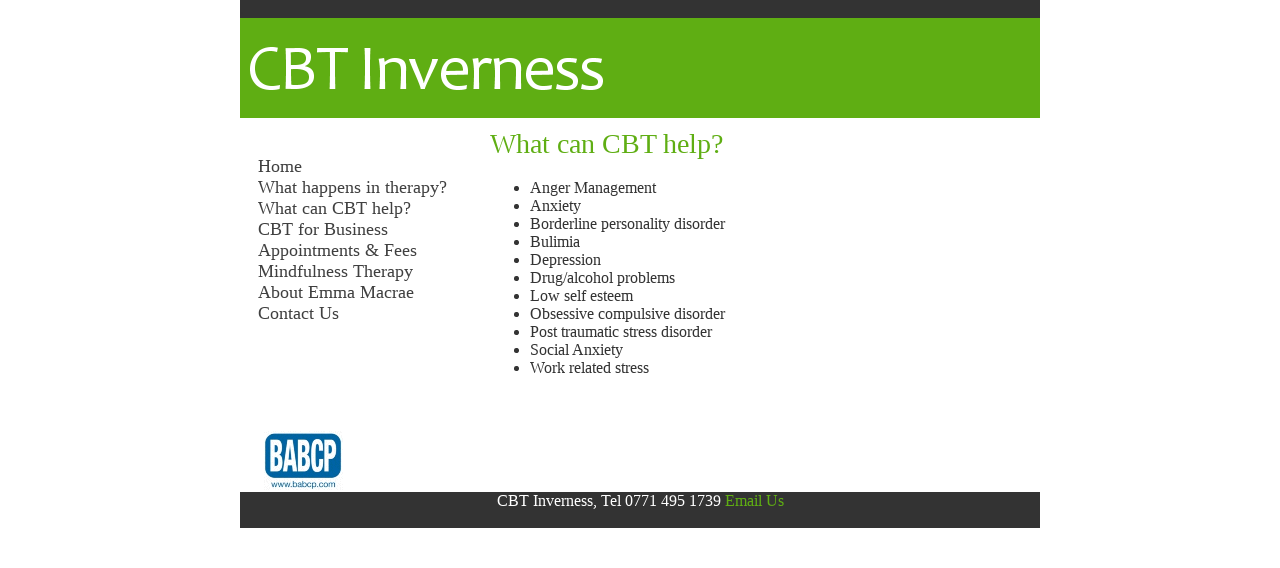

--- FILE ---
content_type: text/html
request_url: http://www.cognitivebehaviouraltherapyinverness.com/cognitivebehaviouraltherapyhelp.html
body_size: 2373
content:
<html>

<head>
<meta http-equiv="Content-Language" content="en-gb">
<meta http-equiv="Content-Type" content="text/html; charset=windows-1252">
<title>Cognitive Behavioural Therapy - CBT Inverness - Scotland</title>
<meta name="description" content="CBT Inverness is a Cognitive Behavioural Therapy practice in Inverness. Our CBT Therapists are RCN registered Mental Health professionals and CBT Accredited." />
<meta name="keywords" content="cognitive, behavioural, therapy, inverness, highlands, scotland, CBT" />
<meta name="google-site-verification" content="UeAYMcr8tIewDR7voYTqebkWW2S8lfPCwzmVydfs0hA" />
</head>

<style type="text/css">
		#container {border: 10px 1px 1px 1px solid #D6CCCC; width: 800px;}
		
span.label,span.spacer,span.multiple span {width:120px;float:left;color:#333333;} 
span.multiple {float:left;} 
span.button {padding-left:120px;} 
div.clear {clear:both;padding-top:5px;} 
	
	body
{
	
	background-repeat: repeat-x;
	margin: 0;
	padding: 0;
	font-family: candara, serif;
	color: #333333;
	font-size: 12px;
	line-height: 2.0;
	text-align:center;
}
#nav
{
	width: 200px;
	float: left;
	clear: left;
	margin-left: 18px;
	border: 0px;
	padding: 20 0 0 0;
	text-align: justify;
}

#nav p {font-family: candara, serif; color: #404040; text-align: left; font-size:18px; line-height: 2.0:}
	
#nav a {color:#404040;text-decoration:none; }

#nav a:hover { color:#5FAE13; text-decoration:bold;}

#nav a:active {	color:#5FAE13; text-decoration: underline;}

#content2
{
	width: 540px;
	float: right;
	clear: right;
	margin-left: 18px;
	border: 0px;
	padding: 20 10 0 0;
}

a:link
{
	color: #404040;
	text-decoration: none;
	
}
	
	a:visited
	{
		color: #404040;
		text-decoration: none;
	}
	
	a:hover
	{
		color: #5FAE13;
		text-decoration: underline;
	}
	
	a:active
	{
	text-decoration: underline;
	}
	
	h1
{
	font-family: candara, serif;
	font-size: 28px;
	margin-top: 0;
	padding: 5px 0 15px 0;
	line-height: 2px;
	font-weight: normal;
	color: #5FAE13;
}
</style> 

<body>

<div align="center">
  <div id="container"><table border="0" cellpadding="0" style="border-collapse: collapse" width="800" id="table1">
  <tr>
  <td bgcolor="#333333">.</td></tr>
    <tr>
      <td>
      <img border="0" src="logowide.png" width="800" height="100"></td>
    </tr>
    <tr>
      <td>
      <div id="nav"><p><a href="index.html">Home</a><br> 
        <a href="cbttherapy.html">What happens in therapy?</a><br>
        <a href="cognitivebehaviouraltherapyhelp.html">What can CBT help?</a><br>
        <a href="cbtforbusiness.html">CBT for Business</a><br>
        <a href="appointments.html">Appointments</a> &amp; Fees<br>
        <a href="mindfulness-therapy.html">Mindfulness Therapy</a><br>
        <a href="emmamacrae.html">About Emma Macrae</a><br>
        <a href="contactus.html">Contact Us</a>
</p><img border="0" src="babcp.png" width="180" height="150"></div>
      <div id="content2"><h1>What can CBT help?</h1><p><ul>
<li>Anger Management</li>
<li>Anxiety</li>
<li>Borderline personality disorder</li>
<li>Bulimia</li>
<li>Depression</li>
<li>Drug/alcohol problems</li>
<li>Low self esteem</li>
<li>Obsessive compulsive disorder</li>
<li>Post traumatic stress disorder</li>
<li>Social Anxiety</li>
<li>Work related stress</li>
</ul></p>
<p>&nbsp;</p></div>
      <!--<blockquote>
        <p><font color="#333333" face="Georgia">CBT Inverness is run by Emma Macrae, an experienced 
      Mental Health Nurse and an accredited Cognitive Behavioural Therapist.</font></p>
        <p><font color="#333333" face="Georgia">Our website is in development.&nbsp;&nbsp; 
      If you would like us to email you when it is ready, please enter your 
      details below and we will be in touch soon.&nbsp; </font></p>
        <form action="http://marketing.engagemc.com/t/r/s/bidltu/" method="post" id="subForm">
          <div><span class="label"><label for="name">Name:</label></span> <span>
            <input type="text" name="cm-name" id="name" size="25" /></span>
          </div>
          <div><span class="label"><label for="bidltu-bidltu">Email Address:</label></span>
            <span>
            <input type="text" name="cm-bidltu-bidltu" id="bidltu-bidltu" size="25" /></span>
          </div>
          <div><span class="button"><input type="submit" value="Subscribe" /></span>
          </div>
        </form>
        <p><font color="#333333" face="Georgia">If you would like to make an 
      appointment with CBT Inverness please 
        <a href="http://www.cognitivebehaviouraltherapyinverness.com/contactus.html">contact us</a><font color="#333333">.
        </font></font></p>
      </blockquote>
      <p>&nbsp;</p>--></td>
    </tr>
    <tr>
      <td bgcolor="#333333"><p align="center"><font color="#FFFFFF">CBT 
      Inverness, Tel 0771 495 1739</font>
  <a href="mailto:info@cognitivebehaviouraltherapyinverness.com"><font color="#5fae13">Email Us</font></a><font color="#FA5D26">
      <br>
&nbsp;</font></p></td></tr>
  </table>
</div>
</div>
<script type="text/javascript">

  var _gaq = _gaq || [];
  _gaq.push(['_setAccount', 'UA-19285393-1']);
  _gaq.push(['_trackPageview']);

  (function() {
    var ga = document.createElement('script'); ga.type = 'text/javascript'; ga.async = true;
    ga.src = ('https:' == document.location.protocol ? 'https://ssl' : 'http://www') + '.google-analytics.com/ga.js';
    var s = document.getElementsByTagName('script')[0]; s.parentNode.insertBefore(ga, s);
  })();

</script>
</body>

</html>